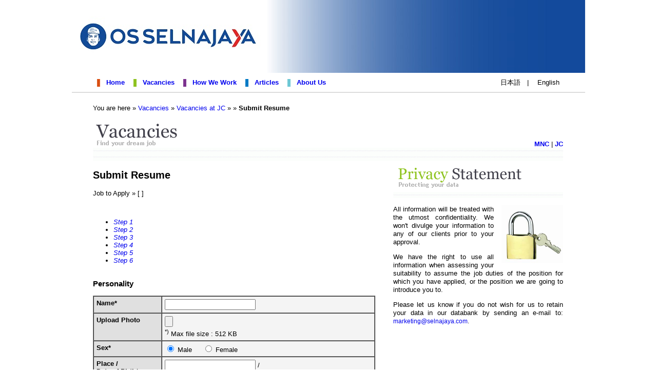

--- FILE ---
content_type: text/html
request_url: http://www.selnajayarecruitment.com/vacancies_contact_jpe.php?vacid=1531
body_size: 12710
content:
<!DOCTYPE html>
<html>
<head>
<meta http-equiv="Content-Type" content="text/html; charset=utf-8">
<meta name="description" content="Indonesia-Japan Recruitment & Translation Services. We are experts in finding the ideal talent for you! インドネシア 就職 / ジャカルタ 就職。１９９６年設立の実績を基に数多くの日系企業をご紹介します。">
<meta name="keywords" content="OS Selnajaya Indonesia, Indonesia Human resources and training, Indonesia HR manager and career search, Indonesia recruitment agencies, job search in Indonesia, Indonesia Recruitment, Indonesia staffing solutions, japan recruitment, translation services, lowongan kerja, pindah kerja, cari kerja, kerja jepang,日本企業で欠員, 幹部レベルの欠員">
<meta http-equiv="Copyright" content="PT. OS Selnajaya Indonesia" />
<meta name="author" content="IT Support, http://www.os-selnajaya.com, it-support@os-selnajaya.com">
<meta name="distribution" content="global" />
<meta name="revisit-after" content="1" />
<meta name="googlebot" content="all" />
<meta name="msnbot" content="all" />
<meta name="Yahoo! Slurp" content="all" />
<meta name="Baidu" content="all" />
<meta name="yandex" content="all" />
<meta name="webcrawlers" content="all" />
<meta name="rating" content="general" />
<meta name="spiders" content="all" />
<meta name="robots" content="all" />

<SCRIPT LANGUAGE="JavaScript" SRC="lib/js/CalendarPopup.js"></SCRIPT>

<!-- This prints out the default stylehseets used by the DIV style calendar.
     Only needed if you are using the DIV style popup -->
<SCRIPT LANGUAGE="JavaScript">document.write(getCalendarStyles());</SCRIPT>

<!-- These styles are here only as an example of how you can over-ride the default
     styles that are included in the script itself. -->

<STYLE>
	.TESTcpYearNavigation,
	.TESTcpMonthNavigation
			{
			background-color:#6677DD;
			text-align:center;
			vertical-align:center;
			text-decoration:none;
			color:#FFFFFF;
			font-weight:bold;
			}
	.TESTcpDayColumnHeader,
	.TESTcpYearNavigation,
	.TESTcpMonthNavigation,
	.TESTcpCurrentMonthDate,
	.TESTcpCurrentMonthDateDisabled,
	.TESTcpOtherMonthDate,
	.TESTcpOtherMonthDateDisabled,
	.TESTcpCurrentDate,
	.TESTcpCurrentDateDisabled,
	.TESTcpTodayText,
	.TESTcpTodayTextDisabled,
	.TESTcpText
			{
			font-family:arial;
			font-size:8pt;
			}
	TD.TESTcpDayColumnHeader
			{
			text-align:right;
			border:solid thin #6677DD;
			border-width:0 0 1 0;
			}
	.TESTcpCurrentMonthDate,
	.TESTcpOtherMonthDate,
	.TESTcpCurrentDate
			{
			text-align:right;
			text-decoration:none;
			}
	.TESTcpCurrentMonthDateDisabled,
	.TESTcpOtherMonthDateDisabled,
	.TESTcpCurrentDateDisabled
			{
			color:#D0D0D0;
			text-align:right;
			text-decoration:line-through;
			}
	.TESTcpCurrentMonthDate
			{
			color:#6677DD;
			font-weight:bold;
			}
	.TESTcpCurrentDate
			{
			color: #FFFFFF;
			font-weight:bold;
			}
	.TESTcpOtherMonthDate
			{
			color:#808080;
			}
	TD.TESTcpCurrentDate
			{
			color:#FFFFFF;
			background-color: #6677DD;
			border-width:1;
			border:solid thin #000000;
			}
	TD.TESTcpCurrentDateDisabled
			{
			border-width:1;
			border:solid thin #FFAAAA;
			}
	TD.TESTcpTodayText,
	TD.TESTcpTodayTextDisabled
			{
			border:solid thin #6677DD;
			border-width:1 0 0 0;
			}
	A.TESTcpTodayText,
	SPAN.TESTcpTodayTextDisabled
			{
			height:20px;
			}
	A.TESTcpTodayText
			{
			color:#6677DD;
			font-weight:bold;
			}
	SPAN.TESTcpTodayTextDisabled
			{
			color:#D0D0D0;
			}
	.TESTcpBorder
			{
			border:solid thin #6677DD;
			}
</STYLE>

<title>Vacancies - Selnajaya Recruitment</title>
<link href="lib/gen.css" rel="stylesheet" type="text/css">
<!-- Loading YUI -->
<link rel="stylesheet" type="text/css" href="http://yui.yahooapis.com/combo?2.7.0/build/fonts/fonts-min.css" />
<link rel="stylesheet" type="text/css" href="http://yui.yahooapis.com/combo?2.7.0/build/tabview/assets/skins/sam/tabview.css" />
<script type="text/javascript" src="http://yui.yahooapis.com/combo?2.7.0/build/yahoo-dom-event/yahoo-dom-event.js"></script>
<script type="text/javascript" src="http://yui.yahooapis.com/combo?2.7.0/build/element/element-min.js"></script>
<script type="text/javascript" src="http://yui.yahooapis.com/combo?2.7.0/build/tabview/tabview-min.js"></script>
<script type="text/javascript" src="http://yui.yahooapis.com/combo?2.7.0/build/animation/animation-min.js"></script>
<style>
#d_scont {
	height:450px;
	overflow:auto;
}
</style>
<!-- End Loading YUI -->
</head>
<body class=" yui-skin-sam">
<meta http-equiv="Content-Type" content="text/html; charset=utf-8">
<script>
    function trackEvent (cat, act, lbl, url=false){
        ga('create', 'UA-109567245-3');
        if(url){
            ga('send', 'event', cat, act, lbl, {
                hitCallback: function() {
                    window.location = url;
                }
            });
        }
        else{
            ga('send', 'event', cat, act, lbl);
        }
        console.log(cat+', '+act+', '+lbl+', '+url);
    }
</script>
<table width="1000" height="152" border="0" align="center" cellpadding="0" cellspacing="0" id="Table_01">
	<tr>
		<td colspan="3" background="img/images/os-selna_0911120947_XX.png" width="849" height="142"></td>		
	</tr>
    <tr><td colspan="5" height="10"></td></tr>
    <tr><td colspan="5">
        <table width="100%" cellpadding="0" cellspacing="0" border="0">
        <tr>
        	<td width="49"></td>
            <td nowrap="nowrap">
                        <img src="img/images/Untitled-1_03.png" width="6" height="15" align="absmiddle" /> <a href="index.php" class="menu_link">&nbsp; Home</a>&emsp;
            <img src="img/images/Untitled-1_05.png" width="6" height="15" align="absmiddle" /> <a href="vacancies.php" class="menu_link">&nbsp; Vacancies</a>&emsp;
            <img src="img/images/Untitled-1_07.png" width="6" height="15" align="absmiddle" /> <a href="how.php" class="menu_link">&nbsp; How We Work</a>&emsp;
            <img src="img/images/Untitled-1_09.png" width="6" height="15" align="absmiddle" /> <a href="articles.php" class="menu_link">&nbsp; Articles</a>&emsp;
            <img src="img/images/Untitled-1_11.png" width="6" height="15" align="absmiddle" /> <a href="about.php" class="menu_link">&nbsp; About Us</a>&emsp;
  </td>
            <td align="right" nowrap="nowrap">
                <a onclick="trackEvent('Language','Change','Japanese','index.php?lang=jp')" style="cursor:pointer">日本語</a>&emsp;|&emsp;
                <a onclick="trackEvent('Language','Change','English','index.php?lang=en')" style="cursor:pointer">English</a></td>
            <td width="50"></td>
        </tr>
        </table>
    </td>
    </tr>    
    <tr><td colspan="5" height="20"><hr color="#DCDCDC" /></td></tr>
    
</table><table width="1000" border="0" cellpadding="0" cellspacing="0" align="center" id="tb_main">
  <tr>
    <td valign="top"><table width="1000" cellpadding="0" cellspacing="0" border="0">
        <tr>
          <td></td>
          <td colspan="3"><p>You are here &raquo; <a href="vacancies.php">Vacancies</a> &raquo; <a href="vacancies_current_jpe.php">Vacancies at JC</a> &raquo;
                            </a> &raquo; <b>Submit Resume</b></p>
            <table width="100%" cellpadding="0" cellspacing="0" border="0">
              <tr>
                <td><img src="img/vacancies.png" alt="Vacancies"></td>
                <td align="right" valign="bottom" nowrap><b><a href="vac_cat.php" title="Multi National Companies Companies">MNC</a></b> | <b><a href="vac_cat_jpe.php" title="Japanese Companies">JC</a></b></td>
              </tr>
              <tr>
                <td background="img/dotline.png" height="26" colspan="2"></td>
              </tr>
            </table></td>
          <td></td>
        </tr>
        <tr>
          <td width="49"></td>
          <td width="550" valign="top"><h2>Submit Resume</h2>
                                    Job to Apply &raquo; [ <b>
                        </b> ] <b>
                        </b>
            <p>&nbsp;</p>
            <form id="f_resume" enctype="multipart/form-data" action="/vacancies_contact_jpe.php" method="post">
              <div id="demo" class="yui-navset">
                <ul class="yui-nav">
                  <li class="selected"><a href="#tab1"><em>Step 1</em></a></li>
                  <li><a href="#tab2"><em>Step 2</em></a></li>
                  <li><a href="#tab3"><em>Step 3</em></a></li>
                  <li><a href="#tab4"><em>Step 4</em></a></li>
                  <li><a href="#tab5"><em>Step 5</em></a></li>
                  <li><a href="#tab6"><em>Step 6</em></a></li>
                </ul>
                <div id="d_scont" class="yui-content">
                  <div id="tab1">
                    <h3>Personality</h3>
                    <table border="1" cellpadding="5" cellspacing="0" width="100%">
                      <tr>
                        <td valign="top" nowrap bgcolor="#E0E0E0"><strong>Name*</strong></td>
                        <td width="90%" valign="top" bgcolor="#F4F4F4"><input name="t_name" type="text" id="t_name" value=""></td>
                      </tr>
                      <tr>
                        <td valign="top" bgcolor="#E0E0E0"><strong>Upload Photo</strong></td>
                        <td valign="top" bgcolor="#F4F4F4"><input type="file" id="f_attach_img" name="f_attach_img">
                <input type="hidden" name="MAX_FILE_SIZE" size="512000"><br>
                <sup>*)</sup> Max file size : 512 KB </td>
                      </tr>
                      <tr>
                        <td valign="top" nowrap bgcolor="#E0E0E0"><strong>Sex*</strong></td>
                        <td valign="top" bgcolor="#F4F4F4"><input name="r_sex" type="radio" id="r_sex" value="1" checked>
                          Male &emsp;
                          <input type="radio" name="r_sex" id="r_sex" value="2">
                          Female </td>
                      </tr>
                      <tr>
                        <td valign="top" nowrap bgcolor="#E0E0E0"><strong>Place /<br>
                          Date of Birth*</strong></td>
                        <td valign="top" bgcolor="#F4F4F4"><input name="t_bp" type="text" id="t_bp" value="">
                          / <br>
                          <input name="t_bd" type="text" id="t_bd" value="" size="3" maxlength="2">
                          /
                          <input name="t_bm" type="text" id="t_bm" value="" size="3" maxlength="2">
                          /
                          <input name="t_by" type="text" id="t_by" value="" size="5" maxlength="4">
                          dd/mm/yyyy</td>
                      </tr>
                      <tr>
                        <td valign="top" nowrap bgcolor="#E0E0E0"><strong>Contact Address*</strong></td>
                        <td valign="top" bgcolor="#F4F4F4"><textarea name="t_address" cols="30" rows="3" id="t_address">                  </textarea></td>
                      </tr>
                      <tr>
                        <td valign="top" nowrap bgcolor="#E0E0E0"><strong>City*</strong></td>
                        <td valign="top" bgcolor="#F4F4F4"><input name="t_city" type="text" id="t_city" value=""></td>
                      </tr>
                      <tr>
                        <td valign="top" nowrap bgcolor="#E0E0E0"><strong>E-Mail*</strong></td>
                        <td valign="top" bgcolor="#F4F4F4"><input name="t_email" type="text" id="t_email" value=""></td>
                      </tr>
                      <tr>
                        <td valign="top" nowrap bgcolor="#E0E0E0"><strong>Telephone (HP)*</strong></td>
                        <td valign="top" bgcolor="#F4F4F4"><input name="t_mphone" type="text" id="t_mphone" value=""></td>
                      </tr>
                      <tr>
                        <td valign="top" nowrap bgcolor="#E0E0E0"><strong>Telephone (Home)*</strong></td>
                        <td valign="top" bgcolor="#F4F4F4"><input name="t_hphone" type="text" id="t_hphone" value=""></td>
                      </tr>
                      <tr>
                        <td valign="top" nowrap bgcolor="#E0E0E0"><strong>Telephone (Office)</strong></td>
                        <td valign="top" bgcolor="#F4F4F4"><input name="t_ophone" type="text" id="t_ophone" value=""></td>
                      </tr>
                      <tr>
                        <td valign="top" nowrap bgcolor="#E0E0E0"><strong>Emergency Contact</strong></td>
                        <td valign="top" bgcolor="#F4F4F4"><b>Name </b><input name="t_ecName" type="text" id="t_ecName" value=""><br><b>Phone </b> <input name="t_ecPhone" type="text" id="t_ecPhone" value=""></td>
                      </tr>
                      <tr>
                        <td valign="top" nowrap bgcolor="#E0E0E0"><strong>Status*</strong></td>
                        <td valign="top" bgcolor="#F4F4F4"><input name="r_status" type="radio" id="r_status" value="1" checked>
                          Married &emsp;
                          <input type="radio" name="r_status" id="r_status" value="2">
                          Single &emsp;
                          <input type="radio" name="r_status" id="r_status" value="3">
                          Widow</td>
                      </tr>
                      <tr>
                        <td valign="top" nowrap bgcolor="#E0E0E0"><strong>Occupation*</strong></td>
                        <td valign="top" bgcolor="#F4F4F4"><input name="t_occupation" type="text" id="t_occupation" value="">
                          (present position)</td>
                      </tr>
                      <tr>
                        <td valign="top" nowrap bgcolor="#E0E0E0"><strong>Job Application*</strong></td>
                        <td valign="top" bgcolor="#F4F4F4"><input name="t_job" type="text" id="t_job" value=""></td>
                      </tr>
                      <tr>
                        <td valign="top" nowrap bgcolor="#E0E0E0"><strong>Identity Number*</strong></td>
                        <td valign="top" bgcolor="#F4F4F4"><input name="t_identity" type="text" id="t_identity" value=""></td>
                      </tr>
                      <tr>
                        <td valign="top" nowrap bgcolor="#E0E0E0"><strong>Driving License*</strong></td>
                        <td valign="top" bgcolor="#F4F4F4">
                        <select name="s_driverlicense[]" size="5" multiple id="s_drivelicense">
						<option    VALUE="None">None</option>
						<option    VALUE="C">C</option>
						<option    VALUE="A">A</option>
						<option    VALUE="B1">B1</option>
						<option    VALUE="B2">B2</option>
                         </select>
                          (<b>Ctrl-click</b> to select multiple)</td>
                      </tr>
                      <tr>
                        <td valign="top" nowrap bgcolor="#E0E0E0"><strong>Own Vehicle*</strong></td>
                        <td valign="top" bgcolor="#F4F4F4">
                        <select name="s_vehicle[]" id="s_vehicle[]" size="3" multiple>
                        <option    VALUE="None">None</option>                       
                       <option    VALUE="Car">Car</option>						
                        <option    VALUE="Motorcycle">Motorcycle</option>                    
                        </select>
                          (<b>Ctrl-click</b> to select multiple)</td>
                      </tr>
                      <tr>
                        <td valign="top" nowrap bgcolor="#E0E0E0"><strong>Nationality*</strong></td>
                        <td valign="top" bgcolor="#F4F4F4"><input name="t_nationality" type="text" id="t_nationality" value=""></td>
                      </tr>
                      <tr>
                        <td valign="top" nowrap bgcolor="#E0E0E0"><strong>Religion*</strong></td>
                        <td valign="top" bgcolor="#F4F4F4"><input name="t_religion" type="text" id="t_religion" value=""></td>
                      </tr>
                      <tr>
                        <td valign="top" nowrap bgcolor="#E0E0E0"><strong>Blood Type*</strong></td>
                        <td valign="top" bgcolor="#F4F4F4">
                        <select size="1" name="s_blood" id="s_blood">
							<option value="">Please select one</option>							
                            <option    VALUE="O" >O</option>                               
							<option    VALUE="A" >A</option>      							
                            <option    VALUE="B" >B</option>              					
                            <option    VALUE="AB" >AB</option> 
                          </select>
                         </td>
                      </tr>
                      <tr>
                        <td valign="top" nowrap bgcolor="#E0E0E0"><strong>Hobby*</strong></td>
                        <td valign="top" bgcolor="#F4F4F4"><textarea name="t_hobby" cols="30" rows="3" id="t_hobby">                  </textarea></td>
                      </tr>
                      <tr>
                        <td valign="top" nowrap bgcolor="#E0E0E0"><strong>Strong Points*</strong></td>
                        <td valign="top" bgcolor="#F4F4F4"><textarea name="t_strongpoints" cols="30" rows="3" id="t_strongpoints">                  </textarea></td>
                      </tr>
                      <tr>
                        <td valign="top" nowrap bgcolor="#E0E0E0"><strong>Weak Points*</strong></td>
                        <td valign="top" bgcolor="#F4F4F4"><textarea name="t_weakpoints" cols="30" rows="3" id="t_weakpoints">                  </textarea></td>
                      </tr>
                      <tr>
                        <td valign="top" nowrap bgcolor="#E0E0E0"><strong>Computer Skills*</strong></td>
                        <td valign="top" bgcolor="#F4F4F4"><textarea name="t_computer" cols="30" rows="3" id="t_computer">                  </textarea></td>
                      </tr>
                      <tr>
                        <td valign="top" nowrap bgcolor="#E0E0E0"><strong>Languages*</strong></td>
                        <td valign="top" bgcolor="#F4F4F4">
                        <INPUT name="c_lang_en" type="checkbox" id="c_lang_en" value="1"  >English<BR>                          
						<INPUT name="c_lang_jp" type="checkbox" id="c_lang_jp" value="1"  >Japanese<BR>
						<INPUT name="c_lang_id" type="checkbox" id="c_lang_id" value="1"  >Indonesian<BR>
                          Others:
                          <INPUT name="t_lang" type="text" class="formfield" id="t_lang" value="" size="30"></td>
                      </tr>
                      <tr>
                        <td valign="top" nowrap bgcolor="#E0E0E0"><strong>Qualification</strong></td>
                        <td valign="top" bgcolor="#F4F4F4">English TOEFL/TOEIC - Score:
                          <INPUT name="t_toefl" type="text" class="formfield" id="t_toefl" value="" size="10" maxlength="20">
                          <BR>
                          Japanese Proficiency Test - Level:
                          <INPUT name="t_jpt" type="text" class="formfield" id="t_jpt" value="" size="10" maxlength="20"></td>
                      </tr>
                    </table>
                    <p>
                      <center>
                        <input type="button" value="Next &gt;&gt;" onClick="javascript:chpg(1);">
                      </center>
                    </p>
                  </div>
                  <div id="tab2">
                    <h3>Education, Seminar and Licenses</h3>
                    <h4>Formal Education (Last Education & High School)</h4>
                    <table border="1" cellpadding="5" cellspacing="0" width="100%">
                      <tr align="center" bgcolor="#E0E0E0">
                        <td><strong>Name of<br>School/Place</strong></td>
                        <td><strong>Major</strong></td>
                        <td><strong>Period<br>
                          (Year)*</strong></td>
                        <td><strong>Degree**</strong></td>
                        <td><strong>Grad<br>uate</strong></td>
                      </tr>
                      <tr>
                        <td align="center" bgcolor="#F4F4F4"><input name="t_schopla1" type="text" id="t_schopla1" value="" size="12"></td>
                        <td align="center" bgcolor="#F4F4F4"><input name="t_major1" type="text" id="t_major1" value="" size="12"></td>
                        <td align="center" bgcolor="#F4F4F4"><input name="t_period1" type="text" id="t_period1" value="" size="10" maxlength="9"></td>
                        <td align="center" bgcolor="#F4F4F4"><input name="t_degree1" type="text" id="t_degree1" value="" size="10" maxlength="9"></td>
                        <td align="center" bgcolor="#F4F4F4"><input type="checkbox" value="1" name="c_grad1"></td>
                      </tr>
                      <tr>
                        <td align="center" bgcolor="#F4F4F4"><input name="t_schopla2" type="text" id="t_schopla2" value="" size="12"></td>
                        <td align="center" bgcolor="#F4F4F4"><input name="t_major2" type="text" id="t_major2" value="" size="12"></td>
                        <td align="center" bgcolor="#F4F4F4"><input name="t_period2" type="text" id="t_period2" value="" size="10" maxlength="9"></td>
                        <td align="center" bgcolor="#F4F4F4"><input name="t_degree2" type="text" id="t_degree2" value="" size="10" maxlength="9"></td>
                        <td align="center" bgcolor="#F4F4F4"><input type="checkbox" value="1" name="c_grad2"></td>
                      </tr>
                      <tr>
                        <td align="center" bgcolor="#F4F4F4"><input name="t_schopla3" type="text" id="t_schopla3" value="" size="12"></td>
                        <td align="center" bgcolor="#F4F4F4"><input name="t_major3" type="text" id="t_major3" value="" size="12"></td>
                        <td align="center" bgcolor="#F4F4F4"><input name="t_period3" type="text" id="t_period3" value="" size="10" maxlength="9"></td>
                        <td align="center" bgcolor="#F4F4F4"><input name="t_degree3" type="text" id="t_degree3" value="" size="10" maxlength="9"></td>
                        <td align="center" bgcolor="#F4F4F4"><input type="checkbox" value="1" name="c_grad3"></td>
                      </tr>
                      <tr>
                        <td align="center" bgcolor="#F4F4F4"><input name="t_schopla4" type="text" id="t_schopla4" value="" size="12"></td>
                        <td align="center" bgcolor="#F4F4F4"><input name="t_major4" type="text" id="t_major4" value="" size="12"></td>
                        <td align="center" bgcolor="#F4F4F4"><input name="t_period4" type="text" id="t_period4" value="" size="10" maxlength="9"></td>
                        <td align="center" bgcolor="#F4F4F4"><input name="t_degree4" type="text" id="t_degree4" value="" size="10" maxlength="9"></td>
                        <td align="center" bgcolor="#F4F4F4"><input type="checkbox" value="1" name="c_grad4"></td>
                      </tr>
                      <tr>
                        <td align="center" bgcolor="#F4F4F4"><input name="t_schopla5" type="text" id="t_schopla5" value="" size="12"></td>
                        <td align="center" bgcolor="#F4F4F4"><input name="t_major5" type="text" id="t_major5" value="" size="12"></td>
                        <td align="center" bgcolor="#F4F4F4"><input name="t_period5" type="text" id="t_period5" value="" size="10" maxlength="9"></td>
                        <td align="center" bgcolor="#F4F4F4"><input name="t_degree5" type="text" id="t_degree5" value="" size="10" maxlength="9"></td>
                        <td align="center" bgcolor="#F4F4F4"><input type="checkbox" value="1" name="c_grad5"></td>
                      </tr>
                    </table>
                    *)199x - 199x<br>
                    **)SMA/U, STM, SMEA, D1, D2, D3, D4, S1, S2, S3, etc
                    <h4>Informal Education</h4>
                    <table border="1" cellpadding="5" cellspacing="0" width="100%">
                      <tr align="center" bgcolor="#E0E0E0">
                        <td><strong>Name of School/Place</strong></td>
                        <td><strong>Major</strong></td>
                        <td><strong>Period<br>
                          (Year)*</strong></td>
                        
                        <td><strong>Graduate</strong></td>
                      </tr>
                      <tr>
                        <td align="center" bgcolor="#F4F4F4"><input name="t_ischopla1" type="text" id="t_ischopla1" value=""></td>
                        <td align="center" bgcolor="#F4F4F4"><input name="t_imajor1" type="text" id="t_imajor1" value="" size="15"></td>
                        <td align="center" bgcolor="#F4F4F4"><input name="t_iperiod1" type="text" id="t_iperiod1" value="" size="10" maxlength="9"></td>
                        <td align="center" bgcolor="#F4F4F4"><input type="checkbox" value="1" name="c_igrad1"></td>
                      </tr>
                      <tr>
                        <td align="center" bgcolor="#F4F4F4"><input name="t_ischopla2" type="text" id="t_ischopla2" value=""></td>
                        <td align="center" bgcolor="#F4F4F4"><input name="t_imajor2" type="text" id="t_imajor2" value="" size="15"></td>
                        <td align="center" bgcolor="#F4F4F4"><input name="t_iperiod2" type="text" id="t_iperiod2" value="" size="10" maxlength="9"></td>
                        <td align="center" bgcolor="#F4F4F4"><input type="checkbox" value="1" name="c_igrad2"></td>
                      </tr>
                      <tr>
                        <td align="center" bgcolor="#F4F4F4"><input name="t_ischopla3" type="text" id="t_ischopla3" value=""></td>
                        <td align="center" bgcolor="#F4F4F4"><input name="t_imajor3" type="text" id="t_imajor3" value="" size="15"></td>
                        <td align="center" bgcolor="#F4F4F4"><input name="t_iperiod3" type="text" id="t_iperiod3" value="" size="10" maxlength="9"></td>
                        <td align="center" bgcolor="#F4F4F4"><input type="checkbox" value="1" name="c_igrad3"></td>
                      </tr>
                      <tr>
                        <td align="center" bgcolor="#F4F4F4"><input name="t_ischopla4" type="text" id="t_ischopla4" value=""></td>
                        <td align="center" bgcolor="#F4F4F4"><input name="t_imajor4" type="text" id="t_imajor4" value="" size="15"></td>
                        <td align="center" bgcolor="#F4F4F4"><input name="t_iperiod4" type="text" id="t_iperiod4" value="" size="10" maxlength="9"></td>
                        <td align="center" bgcolor="#F4F4F4"><input type="checkbox" value="1" name="c_igrad4"></td>
                      </tr>
                      <tr>
                        <td align="center" bgcolor="#F4F4F4"><input name="t_ischopla5" type="text" id="t_ischopla5" value=""></td>
                        <td align="center" bgcolor="#F4F4F4"><input name="t_imajor5" type="text" id="t_imajor5" value="" size="15"></td>
                        <td align="center" bgcolor="#F4F4F4"><input name="t_iperiod5" type="text" id="t_iperiod5" value="" size="10" maxlength="9"></td>
                        <td align="center" bgcolor="#F4F4F4"><input type="checkbox" value="1" name="c_igrad5"></td>
                      </tr>
                    </table>
                    *) 6 Months, 1 Year, etc<br>
                    <h4>Attended Seminar</h4>
                    <table border="1" cellpadding="5" cellspacing="0" width="100%">
                      <tr align="center" bgcolor="#E0E0E0">
                        <td><strong>Name of Seminar</strong></td>
                        <td><strong>Organization/<br>
                          Place</strong></td>
                        <td><strong>Period<br>
                          (Month/Year)*</strong></td>
                        <td><strong>Cert**</strong></td>
                      </tr>
                      <tr>
                        <td align="center" bgcolor="#F4F4F4"><input name="t_seminar1" type="text" id="t_seminar1" value=""></td>
                        <td align="center" bgcolor="#F4F4F4"><input name="t_semplace1" type="text" id="t_semplace1" value="" size="15"></td>
                        <td align="center" bgcolor="#F4F4F4"><input name="t_speriod1" type="text" id="t_speriod1" value="" size="10" maxlength="9"></td>
                        <td align="center" bgcolor="#F4F4F4"><input type="checkbox" name="c_cert1" id="c_cert1" value="1"></td>
                      </tr>
                      <tr>
                        <td align="center" bgcolor="#F4F4F4"><input name="t_seminar2" type="text" id="t_seminar2" value=""></td>
                        <td align="center" bgcolor="#F4F4F4"><input name="t_semplace2" type="text" id="t_semplace2" value="" size="15"></td>
                        <td align="center" bgcolor="#F4F4F4"><input name="t_speriod2" type="text" id="t_speriod2" value="" size="10" maxlength="9"></td>
                        <td align="center" bgcolor="#F4F4F4"><input type="checkbox" name="c_cert2" id="c_cert2" value="1"></td>
                      </tr>
                      <tr>
                        <td align="center" bgcolor="#F4F4F4"><input name="t_seminar3" type="text" id="t_seminar3" value=""></td>
                        <td align="center" bgcolor="#F4F4F4"><input name="t_semplace3" type="text" id="t_semplace3" value="" size="15"></td>
                        <td align="center" bgcolor="#F4F4F4"><input name="t_speriod3" type="text" id="t_speriod3" value="" size="10" maxlength="9"></td>
                        <td align="center" bgcolor="#F4F4F4"><input type="checkbox" name="c_cert3" id="c_cert3" value="1"></td>
                      </tr>
                      <tr>
                        <td align="center" bgcolor="#F4F4F4"><input name="t_seminar4" type="text" id="t_seminar4" value=""></td>
                        <td align="center" bgcolor="#F4F4F4"><input name="t_semplace4" type="text" id="t_semplace4" value="" size="15"></td>
                        <td align="center" bgcolor="#F4F4F4"><input name="t_speriod4" type="text" id="t_speriod4" value="" size="10" maxlength="9"></td>
                        <td align="center" bgcolor="#F4F4F4"><input type="checkbox" name="c_cert4" id="c_cert4" value="1"></td>
                      </tr>
                      <tr>
                        <td align="center" bgcolor="#F4F4F4"><input name="t_seminar5" type="text" id="t_seminar5" value=""></td>
                        <td align="center" bgcolor="#F4F4F4"><input name="t_semplace5" type="text" id="t_semplace5" value="" size="15"></td>
                        <td align="center" bgcolor="#F4F4F4"><input name="t_speriod5" type="text" id="t_speriod5" value="" size="10" maxlength="9"></td>
                        <td align="center" bgcolor="#F4F4F4"><input type="checkbox" name="c_cert5" id="c_cert5" value="1"></td>
                      </tr>
                    </table>
                    *)March 199x - March 199x<br>
                    **)Certificate - Yes/No
                    <h4>Other License/Skill/Certification</h4>
                    <table border="1" cellpadding="5" cellspacing="0" width="100%">
                      <tr align="center" bgcolor="#E0E0E0">
                        <td><strong>Name of License/Skill/Certification</strong></td>
                        <td><strong>Organization/<br>
                          Place/Year</strong></td>
                        <td><strong>Level</strong></td>
                      </tr>
                      <tr>
                        <td align="center" bgcolor="#F4F4F4"><input name="t_otherlisk1" type="text" id="t_otherlisk1" value=""></td>
                        <td align="center" bgcolor="#F4F4F4"><input name="t_othplace1" type="text" id="t_othplace1" value="" size="15"></td>
                        <td align="center" bgcolor="#F4F4F4"><input name="t_level1" type="text" id="t_level1" value="" size="10" maxlength="9"></td>
                      </tr>
                      <tr>
                        <td align="center" bgcolor="#F4F4F4"><input name="t_otherlisk2" type="text" id="t_otherlisk2" value=""></td>
                        <td align="center" bgcolor="#F4F4F4"><input name="t_othplace2" type="text" id="t_othplace2" value="" size="15"></td>
                        <td align="center" bgcolor="#F4F4F4"><input name="t_level2" type="text" id="t_level2" value="" size="10" maxlength="9"></td>
                      </tr>
                      <tr>
                        <td align="center" bgcolor="#F4F4F4"><input name="t_otherlisk3" type="text" id="t_otherlisk3" value=""></td>
                        <td align="center" bgcolor="#F4F4F4"><input name="t_othplace3" type="text" id="t_othplace3" value="" size="15"></td>
                        <td align="center" bgcolor="#F4F4F4"><input name="t_level3" type="text" id="t_level3" value="" size="10" maxlength="9"></td>
                      </tr>
                      <tr>
                        <td align="center" bgcolor="#F4F4F4"><input name="t_otherlisk4" type="text" id="t_otherlisk4" value=""></td>
                        <td align="center" bgcolor="#F4F4F4"><input name="t_othplace4" type="text" id="t_othplace4" value="" size="15"></td>
                        <td align="center" bgcolor="#F4F4F4"><input name="t_level4" type="text" id="t_level4" value="" size="10" maxlength="9"></td>
                      </tr>
                      <tr>
                        <td align="center" bgcolor="#F4F4F4"><input name="t_otherlisk5" type="text" id="t_otherlisk5" value=""></td>
                        <td align="center" bgcolor="#F4F4F4"><input name="t_othplace5" type="text" id="t_othplace5" value="" size="15"></td>
                        <td align="center" bgcolor="#F4F4F4"><input name="t_level5" type="text" id="t_level5" value="" size="10" maxlength="9"></td>
                      </tr>
                    </table>
                    <p>
                      <center>
                        <input type="button" value="&lt;&lt; Back" onClick="javascript:chpg(0);">
                        <input type="button" value="Next &gt;&gt;" onClick="javascript:chpg(2);">
                      </center>
                    </p>
                  </div>
                  <div id="tab3">
                    <h3>List of References</h3>
                    (Your profesional contact references for recommendation)
                    <table border="1" cellpadding="5" cellspacing="0" width="100%">
                      <tr align="center" bgcolor="#E0E0E0">
                        <td><strong>Name</strong></td>
                        <td><strong>Relation</strong></td>
                        <td><strong>Occupation/<br>Location</strong></td>
                        <td><strong>Phone</strong></td>
                      </tr>
                      <tr>
                        <td align="center" bgcolor="#F4F4F4"><input name="t_fname1" type="text" id="t_fname1" value=""></td>
                        <td align="center" bgcolor="#F4F4F4"><input name="t_frel1" type="text" id="t_frel1" value="" size="15"></td>
                        <td align="center" bgcolor="#F4F4F4"><input name="t_foccu1" type="text" id="t_foccu1" value="" size="10"></td>
                        <td align="center" bgcolor="#F4F4F4"><input name="t_fphone1" type="text" id="t_fphone1" value="" size="6"></td>
                      </tr>
                      <tr>
                        <td align="center" bgcolor="#F4F4F4"><input name="t_fname2" type="text" id="t_fname2" value=""></td>
                        <td align="center" bgcolor="#F4F4F4"><input name="t_frel2" type="text" id="t_frel2" value="" size="15"></td>
                        <td align="center" bgcolor="#F4F4F4"><input name="t_foccu2" type="text" id="t_foccu2" value="" size="10"></td>
                        <td align="center" bgcolor="#F4F4F4"><input name="t_fphone2" type="text" id="t_fphone2" value="" size="9"></td>
                      </tr>
                      <tr>
                        <td align="center" bgcolor="#F4F4F4"><input name="t_fname3" type="text" id="t_fname3" value=""></td>
                        <td align="center" bgcolor="#F4F4F4"><input name="t_frel3" type="text" id="t_frel3" value="" size="15"></td>
                        <td align="center" bgcolor="#F4F4F4"><input name="t_foccu3" type="text" id="t_foccu3" value="" size="10"></td>
                        <td align="center" bgcolor="#F4F4F4"><input name="t_fphone3" type="text" id="t_fphone3" value="" size="9"></td>
                      </tr>
                      <tr>
                        <td align="center" bgcolor="#F4F4F4"><input name="t_fname4" type="text" id="t_fname4" value=""></td>
                        <td align="center" bgcolor="#F4F4F4"><input name="t_frel4" type="text" id="t_frel4" value="" size="15"></td>
                        <td align="center" bgcolor="#F4F4F4"><input name="t_foccu4" type="text" id="t_foccu4" value="" size="10"></td>
                        <td align="center" bgcolor="#F4F4F4"><input name="t_fphone4" type="text" id="t_fphone4" value="" size="9"></td>
                      </tr>
                      <tr>
                        <td align="center" bgcolor="#F4F4F4"><input name="t_fname5" type="text" id="t_fname5" value=""></td>
                        <td align="center" bgcolor="#F4F4F4"><input name="t_frel5" type="text" id="t_frel5" value="" size="15"></td>
                        <td align="center" bgcolor="#F4F4F4"><input name="t_foccu5" type="text" id="t_foccu5" value="" size="10"></td>
                        <td align="center" bgcolor="#F4F4F4"><input name="t_fphone5" type="text" id="t_fphone5" value="" size="9"></td>
                      </tr>
                    </table>
                    <p>
                      <center>
                        <input type="button" value="&lt;&lt; Back" onClick="javascript:chpg(1);">
                        <input type="button" value="Next &gt;&gt;" onClick="javascript:chpg(3);">
                      </center>
                    </p>
                  </div>
                  <div id="tab4">
                    <h3>Working Experiences</h3>
                    <h4>1</h4>
                    <table border="1" cellpadding="5" cellspacing="0" width="100%">
                      <tr>
                        <td valign="top" bgcolor="#E0E0E0" nowrap><strong>Company/Place</strong></td>
                        <td valign="top" bgcolor="#F4F4F4"><input name="t_workplace1" type="text" id="t_workplace1" value=""></td>
                      </tr>
                      <tr>
                        <td valign="top" bgcolor="#E0E0E0" nowrap><strong>Line of Business</strong></td>
                        <td valign="top" bgcolor="#F4F4F4"><input name="t_line1" type="text" id="t_line1" value=""></td>
                      </tr>
                      <tr>
                        <td valign="top" bgcolor="#E0E0E0" nowrap><strong>Company Category</strong></td>
                        <td valign="top" bgcolor="#F4F4F4"><input type="radio" name="r_comcat1" value="Local" checked> <b>Local.</b> <br><input type="radio" name="r_comcat1" value="Foreign"> <b>Foreign.</b> Country of Origin : <input name="t_coo1" type="text" value=""></td>
                      </tr>
                      <tr>
                        <td valign="top" bgcolor="#E0E0E0" nowrap><strong>Total Period</strong></td>
                        <td valign="top" bgcolor="#F4F4F4"><input name="t_totalperiod1" type="text" id="t_totalperiod1" value=""></td>
                      </tr>
                      <tr>
                        <td valign="top" bgcolor="#E0E0E0" nowrap><strong>Last Position</strong></td>
                        <td valign="top" bgcolor="#F4F4F4"><input name="t_lastpos1" type="text" id="t_lastpos1" value=""></td>
                      </tr>
                     <tr>

                        <td valign="top" bgcolor="#E0E0E0" nowrap><strong>Employment Status</strong></td>
                        <td valign="top" bgcolor="#F4F4F4"><select name="t_emstat1" id="t_emstat1">

                            <option value="">Please select one</option>
                            <option    VALUE="Permanent" >Permanent</option>                            
							<option    VALUE="Contract" >Contract</option>
                           
                          </select>

                      </tr>
                      <tr>                      
					  <td valign="top" bgcolor="#E0E0E0" nowrap><strong>Status</strong></td>
                      <td valign="top" bgcolor="#F4F4F4"><select name="t_stat1" id="t_stat1">

                            <option value="">Please select one</option>
							
                            <option    VALUE="Current" >Current</option>                            
   
							<option    VALUE="Past" >Past</option>   
                            
                          </select>

                      </tr>
                      <tr>
                        <td valign="top" bgcolor="#E0E0E0" nowrap><strong>Period*</strong></td>
                        <td valign="top" bgcolor="#F4F4F4">
                        <SCRIPT LANGUAGE="JavaScript" ID="js2">
						var cal2 = new CalendarPopup();
						cal2.showYearNavigation();
						</SCRIPT>
                        <SCRIPT LANGUAGE="JavaScript">writeSource("js2");</SCRIPT>
                        <input name="t_perod1_1" type="text" id="t_period1_1" value="" size="9">
                        <A HREF="#" onClick="cal2.select(document.forms[0].t_perod1_1,'anchor2','dd/MM/yy'); return false;" TITLE="cal2.select(document.forms[0].t_perod1_1,'anchor2','dd/MM/yy'); return false;" NAME="anchor2" ID="anchor2"><img src="img/calendar.jpg" width="16" height="15"></A>
						- 
						<input name="t_perod1_2" type="text" id="t_period1_2" value=""	size="9">                        
                        <A HREF="#" onClick="cal2.select(document.forms[0].t_perod1_2,'anchor2','dd/MM/yy'); return false;" TITLE="cal2.select(document.forms[0].t_perod1_2,'anchor2','dd/MM/yy'); return false;" NAME="anchor2" ID="anchor2"><img src="img/calendar.jpg" width="16" height="15"></A>
                        
                        </td>

                      </tr>
                      <tr>
                        <td valign="top" bgcolor="#E0E0E0" nowrap><strong>Main Duties</strong></td>
                        <td valign="top" bgcolor="#F4F4F4"><textarea name="t_mainduty1" cols="30" rows="3"></textarea></td>
                      </tr>
                      <tr>
                        <td valign="top" bgcolor="#E0E0E0" nowrap><strong>Report To</strong></td>
                        <td valign="top" bgcolor="#F4F4F4"><input name="t_reportto1" type="text" id="t_reportto1" value=""></td>
                      </tr>
                      <tr>
                        <td valign="top" bgcolor="#E0E0E0" nowrap><strong>Salary*</strong></td>
                        <td valign="top" bgcolor="#F4F4F4">Basic: Rp
                          <input name="t_salbasic1" type="text" id="t_salbasic1" value="">
                          <input type="radio" name="c_saltype1" value="Gross" checked> <b>Gross</b> <input type="radio" name="c_saltype1" value="Nett"> <b>Nett</b><br>
                          Allowance (Meals &amp; Transportation): Rp
                          <input name="t_salall1" type="text" id="t_salall1" value=""></td>
                      </tr>
                      <tr>
                        <td valign="top" bgcolor="#E0E0E0" nowrap><strong>Benefit</strong></td>
                        <td valign="top" bgcolor="#F4F4F4"><input name="t_benefit1" type="text" id="t_benefit1" value=""></td>
                      </tr>
                      <tr>
                        <td valign="top" bgcolor="#E0E0E0" nowrap><strong>Reason for Leaving</strong></td>
                        <td valign="top" bgcolor="#F4F4F4"><textarea name="t_livingreason1" cols="30" rows="3" id="t_livingreason1">              </textarea></td>
                      </tr>
                    </table>
                    <h4>2</h4>
                    <table border="1" cellpadding="5" cellspacing="0" width="100%">
                      <tr>
                        <td valign="top" bgcolor="#E0E0E0" nowrap><strong>Company/Place</strong></td>
                        <td valign="top" bgcolor="#F4F4F4"><input name="t_workplace2" type="text" id="t_workplace2" value=""></td>
                      </tr>
                      <tr>
                        <td valign="top" bgcolor="#E0E0E0" nowrap><strong>Line of Business</strong></td>
                        <td valign="top" bgcolor="#F4F4F4"><input name="t_line2" type="text" id="t_line2" value=""></td>
                      </tr>
                      <tr>
                        <td valign="top" bgcolor="#E0E0E0" nowrap><strong>Company Category</strong></td>
                        <td valign="top" bgcolor="#F4F4F4"><input type="radio" name="r_comcat2" value="Local" checked> <b>Local.</b> <br><input type="radio" name="r_comcat2" value="Foreign"> <b>Foreign.</b> Country of Origin : <input name="t_coo2" type="text" value=""></td>
                      </tr>
                      <tr>
                        <td valign="top" bgcolor="#E0E0E0" nowrap><strong>Total Period</strong></td>
                        <td valign="top" bgcolor="#F4F4F4"><input name="t_totalperiod2" type="text" id="t_totalperiod2" value=""></td>
                      </tr>
                      <tr>
                        <td valign="top" bgcolor="#E0E0E0" nowrap><strong>Last Position</strong></td>
                        <td valign="top" bgcolor="#F4F4F4"><input name="t_lastpos2" type="text" id="t_lastpos2" value=""></td>
                      </tr>
                      <tr>
                        <td valign="top" bgcolor="#E0E0E0" nowrap><strong>Employment Status</strong></td>
                        <td valign="top" bgcolor="#F4F4F4"><select name="t_emstat2" id="t_emstat2">

                            <option value="">Please select one</option>
                            <option    VALUE="Permanent" >Permanent</option>                            
							<option    VALUE="Contract" >Contract</option>
                           
                          </select>

                      </tr>
                      <tr>                      
					  <td valign="top" bgcolor="#E0E0E0" nowrap><strong>Status</strong></td>
                      <td valign="top" bgcolor="#F4F4F4"><select name="t_stat2" id="t_stat2">

                            <option value="">Please select one</option>
							
                            <option    VALUE="Current" >Current</option>                            
   
							<option    VALUE="Past" >Past</option>   
                            
                          </select>

                      </tr>
                      <tr>
                        <td valign="top" bgcolor="#E0E0E0" nowrap><strong>Period*</strong></td>
                        <td valign="top" bgcolor="#F4F4F4">                        
                        <SCRIPT LANGUAGE="JavaScript" ID="js2">
						var cal2 = new CalendarPopup();
						cal2.showYearNavigation();
						</SCRIPT>
                        <SCRIPT LANGUAGE="JavaScript">writeSource("js2");</SCRIPT>
                        <input name="t_perod2_1" type="text" id="t_period2_1" value="" size="9">
                        <A HREF="#" onClick="cal2.select(document.forms[0].t_perod2_1,'anchor2','dd/MM/yy'); return false;" TITLE="cal2.select(document.forms[0].t_perod2_1,'anchor2','dd/MM/yy'); return false;" NAME="anchor2" ID="anchor2"><img src="img/calendar.jpg" width="16" height="15"></A>
						- 
						<input name="t_perod2_2" type="text" id="t_period2_2" value=""	size="9">                        
                        <A HREF="#" onClick="cal2.select(document.forms[0].t_perod2_2,'anchor2','dd/MM/yy'); return false;" TITLE="cal2.select(document.forms[0].t_perod2_2,'anchor2','dd/MM/yy'); return false;" NAME="anchor2" ID="anchor2"><img src="img/calendar.jpg" width="16" height="15"></A>
                    
                        </td>
                      </tr>
                      <tr>
                        <td valign="top" bgcolor="#E0E0E0" nowrap><strong>Main Duties</strong></td>
                        <td valign="top" bgcolor="#F4F4F4"><textarea name="t_mainduty2" cols="30" rows="3"></textarea>
                          <br></td>
                      </tr>
                      <tr>
                        <td valign="top" bgcolor="#E0E0E0" nowrap><strong>Report To</strong></td>
                        <td valign="top" bgcolor="#F4F4F4"><input name="t_reportto2" type="text" id="t_reportto2" value=""></td>
                      </tr>
                      <tr>
                        <td valign="top" bgcolor="#E0E0E0" nowrap><strong>Salary*</strong></td>
                        <td valign="top" bgcolor="#F4F4F4">Basic: Rp
                          <input name="t_salbasic2" type="text" id="t_salbasic2" value="">
                          <input type="radio" name="c_saltype2" value="Gross" checked> <b>Gross</b> <input type="radio" name="c_saltype2" value="Nett"> <b>Nett</b><br>
                          Allowance (Meals &amp; Transportation): Rp
                          <input name="t_salall2" type="text" id="t_salall2" value=""></td>
                      </tr>
                      <tr>
                        <td valign="top" bgcolor="#E0E0E0" nowrap><strong>Benefit</strong></td>
                        <td valign="top" bgcolor="#F4F4F4"><input name="t_benefit2" type="text" id="t_benefit2" value=""></td>
                      </tr>
                      <tr>
                        <td valign="top" bgcolor="#E0E0E0" nowrap><strong>Reason for Leaving</strong></td>
                        <td valign="top" bgcolor="#F4F4F4"><textarea name="t_livingreason2" cols="30" rows="3" id="t_livingreason2">              </textarea></td>
                      </tr>
                    </table>
                    <h4>3</h4>
                    <table border="1" cellpadding="5" cellspacing="0" width="100%">
                      <tr>
                        <td valign="top" bgcolor="#E0E0E0" nowrap><strong>Company/Place</strong></td>
                        <td valign="top" bgcolor="#F4F4F4"><input name="t_workplace3" type="text" id="t_workplace3" value=""></td>
                      </tr>
                      <tr>
                        <td valign="top" bgcolor="#E0E0E0" nowrap><strong>Line of Business</strong></td>
                        <td valign="top" bgcolor="#F4F4F4"><input name="t_line3" type="text" id="t_line3" value=""></td>
                      </tr>
                      <tr>
                        <td valign="top" bgcolor="#E0E0E0" nowrap><strong>Total Period</strong></td>
                        <td valign="top" bgcolor="#F4F4F4"><input name="t_totalperiod3" type="text" id="t_totalperiod3" value=""></td>
                      </tr>
                      <tr>
                        <td valign="top" bgcolor="#E0E0E0" nowrap><strong>Company Category</strong></td>
                        <td valign="top" bgcolor="#F4F4F4"><input type="radio" name="r_comcat3" value="Local" checked> <b>Local.</b> <br><input type="radio" name="r_comcat3" value="Foreign"> <b>Foreign.</b> Country of Origin : <input name="t_coo3" type="text" value=""></td>
                      </tr>
                      <tr>
                        <td valign="top" bgcolor="#E0E0E0" nowrap><strong>Last Position</strong></td>
                        <td valign="top" bgcolor="#F4F4F4"><input name="t_lastpos3" type="text" id="t_lastpos3" value=""></td>
                      </tr>
                      <tr>

                        <td valign="top" bgcolor="#E0E0E0" nowrap><strong>Employment Status</strong></td>
                        <td valign="top" bgcolor="#F4F4F4">
                        <select name="t_emstat3" id="t_emstat3">
                            <option value="">Please select one</option>
                            <option    VALUE="Permanent" >Permanent</option>                            
							<option    VALUE="Contract" >Contract</option>                           
                          </select>

                      </tr>
                      <tr>                      
					  <td valign="top" bgcolor="#E0E0E0" nowrap><strong>Status</strong></td>
                      <td valign="top" bgcolor="#F4F4F4">
                      <select name="t_stat3" id="t_stat3">
                            <option value="">Please select one</option>							
                            <option    VALUE="Current" >Current</option>   
							<option    VALUE="Past" >Past</option>                               
                          </select>
                      </tr>
                      <tr>
                        <td valign="top" bgcolor="#E0E0E0" nowrap><strong>Period*</strong></td>
                        <td valign="top" bgcolor="#F4F4F4">                        
                        <SCRIPT LANGUAGE="JavaScript" ID="js2">
						var cal2 = new CalendarPopup();
						cal2.showYearNavigation();
						</SCRIPT>
                        <SCRIPT LANGUAGE="JavaScript">writeSource("js2");</SCRIPT>
                        <input name="t_perod3_1" type="text" id="t_period3_1" value="" size="9">
                        <A HREF="#" onClick="cal2.select(document.forms[0].t_perod3_1,'anchor2','dd/MM/yy'); return false;" TITLE="cal2.select(document.forms[0].t_perod3_1,'anchor2','dd/MM/yy'); return false;" NAME="anchor2" ID="anchor2"><img src="img/calendar.jpg" width="16" height="15"></A>
						- 
						<input name="t_perod3_2" type="text" id="t_period3_2" value=""	size="9">                        
                        <A HREF="#" onClick="cal2.select(document.forms[0].t_perod3_2,'anchor2','dd/MM/yy'); return false;" TITLE="cal2.select(document.forms[0].t_perod3_2,'anchor2','dd/MM/yy'); return false;" NAME="anchor2" ID="anchor2"><img src="img/calendar.jpg" width="16" height="15"></A>
                    
                        </td>
                      </tr>
                      <tr>
                        <td valign="top" bgcolor="#E0E0E0" nowrap><strong>Main Duties</strong></td>
                        <td valign="top" bgcolor="#F4F4F4"><textarea name="t_mainduty3" cols="30" rows="3"></textarea></td>
                      </tr>
                      <tr>
                        <td valign="top" bgcolor="#E0E0E0" nowrap><strong>Report To</strong></td>
                        <td valign="top" bgcolor="#F4F4F4"><input name="t_reportto3" type="text" id="t_reportto3" value=""></td>
                      </tr>
                      <tr>
                        <td valign="top" bgcolor="#E0E0E0" nowrap><strong>Salary*</strong></td>
                        <td valign="top" bgcolor="#F4F4F4">Basic: Rp
                          <input name="t_salbasic3" type="text" id="t_salbasic3" value="">
                          <input type="radio" name="c_saltype3" value="Gross" checked> <b>Gross</b> <input type="radio" name="c_saltype3" value="Nett"> <b>Nett</b><br>
                          Allowance (Meals &amp; Transportation): Rp
                          <input name="t_salall3" type="text" id="t_salall3" value=""></td>
                      </tr>
                      <tr>
                        <td valign="top" bgcolor="#E0E0E0" nowrap><strong>Benefit</strong></td>
                        <td valign="top" bgcolor="#F4F4F4"><input name="t_benefit3" type="text" id="t_benefit3" value=""></td>
                      </tr>
                      <tr>
                        <td valign="top" bgcolor="#E0E0E0" nowrap><strong>Reason for Leaving</strong></td>
                        <td valign="top" bgcolor="#F4F4F4"><textarea name="t_livingreason3" cols="30" rows="3" id="t_livingreason3">              </textarea></td>
                      </tr>
                    </table>
                    <h4>4</h4>
                    <table border="1" cellpadding="5" cellspacing="0" width="100%">
                      <tr>
                        <td valign="top" bgcolor="#E0E0E0" nowrap><strong>Company/Place</strong></td>
                        <td valign="top" bgcolor="#F4F4F4"><input name="t_workplace4" type="text" id="t_workplace4" value=""></td>
                      </tr>
                      <tr>
                        <td valign="top" bgcolor="#E0E0E0" nowrap><strong>Line of Business</strong></td>
                        <td valign="top" bgcolor="#F4F4F4"><input name="t_line4" type="text" id="t_line4" value=""></td>
                      </tr>
                      <tr>
                        <td valign="top" bgcolor="#E0E0E0" nowrap><strong>Total Period</strong></td>
                        <td valign="top" bgcolor="#F4F4F4"><input name="t_totalperiod4" type="text" id="t_totalperiod4" value=""></td>
                      </tr>
                      <tr>
                        <td valign="top" bgcolor="#E0E0E0" nowrap><strong>Company Category</strong></td>
                        <td valign="top" bgcolor="#F4F4F4"><input type="radio" name="r_comcat4" value="Local" checked> <b>Local.</b> <br><input type="radio" name="r_comcat4" value="Foreign"> <b>Foreign.</b> Country of Origin : <input name="t_coo4" type="text" value=""></td>
                      </tr>
                      <tr>
                        <td valign="top" bgcolor="#E0E0E0" nowrap><strong>Last Position</strong></td>
                        <td valign="top" bgcolor="#F4F4F4"><input name="t_lastpos4" type="text" id="t_lastpos4" value=""></td>
                      </tr>
                      <tr>

                        <td valign="top" bgcolor="#E0E0E0" nowrap><strong>Employment Status</strong></td>
                        <td valign="top" bgcolor="#F4F4F4">
                        <select name="t_emstat4" id="t_emstat4">
                            <option value="">Please select one</option>
                            <option    VALUE="Permanent" >Permanent</option>                            
							<option    VALUE="Contract" >Contract</option>                           
                          </select>
                      </tr>
                      <tr>                      
					  <td valign="top" bgcolor="#E0E0E0" nowrap><strong>Status</strong></td>
                      <td valign="top" bgcolor="#F4F4F4">
                      <select name="t_stat4" id="t_stat4">
                            <option value="">Please select one</option>							
                            <option    VALUE="Current" >Current</option>   
							<option    VALUE="Past" >Past</option>                               
                          </select>
                      </tr>
                      </tr>
                      <tr>
                        <td valign="top" bgcolor="#E0E0E0" nowrap><strong>Period*</strong></td>
                        <td valign="top" bgcolor="#F4F4F4">                        
                        <SCRIPT LANGUAGE="JavaScript" ID="js2">
						var cal2 = new CalendarPopup();
						cal2.showYearNavigation();
						</SCRIPT>
                        <SCRIPT LANGUAGE="JavaScript">writeSource("js2");</SCRIPT>
                        <input name="t_perod4_1" type="text" id="t_period4_1" value="" size="9">
                        <A HREF="#" onClick="cal2.select(document.forms[0].t_perod4_1,'anchor2','dd/MM/yy'); return false;" TITLE="cal2.select(document.forms[0].t_perod4_1,'anchor2','dd/MM/yy'); return false;" NAME="anchor2" ID="anchor2"><img src="img/calendar.jpg" width="16" height="15"></A>
						- 
						<input name="t_perod4_2" type="text" id="t_period4_2" value=""	size="9">                        
                        <A HREF="#" onClick="cal2.select(document.forms[0].t_perod4_2,'anchor2','dd/MM/yy'); return false;" TITLE="cal2.select(document.forms[0].t_perod4_2,'anchor2','dd/MM/yy'); return false;" NAME="anchor2" ID="anchor2"><img src="img/calendar.jpg" width="16" height="15"></A>
                   
                        </td>
                      </tr>
                      <tr>
                        <td valign="top" bgcolor="#E0E0E0" nowrap><strong>Main Duties</strong></td>
                        <td valign="top" bgcolor="#F4F4F4"><textarea name="t_mainduty4" cols="30" rows="3"></textarea></td>
                      </tr>
                      <tr>
                        <td valign="top" bgcolor="#E0E0E0" nowrap><strong>Report To</strong></td>
                        <td valign="top" bgcolor="#F4F4F4"><input name="t_reportto4" type="text" id="t_reportto4" value=""></td>
                      </tr>
                      <tr>
                        <td valign="top" bgcolor="#E0E0E0" nowrap><strong>Salary*</strong></td>
                        <td valign="top" bgcolor="#F4F4F4">Basic: Rp
                          <input name="t_salbasic4" type="text" id="t_salbasic4" value="">
                          <input type="radio" name="c_saltype4" value="Gross" checked> <b>Gross</b> <input type="radio" name="c_saltype4" value="Nett"> <b>Nett</b><br>
                          Allowance (Meals &amp; Transportation): Rp
                          <input name="t_salall4" type="text" id="t_salall4" value=""></td>
                      </tr>
                      <tr>
                        <td valign="top" bgcolor="#E0E0E0" nowrap><strong>Benefit</strong></td>
                        <td valign="top" bgcolor="#F4F4F4"><input name="t_benefit4" type="text" id="t_benefit4" value=""></td>
                      </tr>
                      <tr>
                        <td valign="top" bgcolor="#E0E0E0" nowrap><strong>Reason for Leaving</strong></td>
                        <td valign="top" bgcolor="#F4F4F4"><textarea name="t_livingreason4" cols="30" rows="3" id="t_livingreason4">              </textarea></td>
                      </tr>
                    </table>
                    <h4>5</h4>
                    <table border="1" cellpadding="5" cellspacing="0" width="100%">
                      <tr>
                        <td valign="top" bgcolor="#E0E0E0" nowrap><strong>Company/Place</strong></td>
                        <td valign="top" bgcolor="#F4F4F4"><input name="t_workplace5" type="text" id="t_workplace5" value=""></td>
                      </tr>
                      <tr>
                        <td valign="top" bgcolor="#E0E0E0" nowrap><strong>Line of Business</strong></td>
                        <td valign="top" bgcolor="#F4F4F4"><input name="t_line5" type="text" id="t_line5" value=""></td>
                      </tr>
                      <tr>
                        <td valign="top" bgcolor="#E0E0E0" nowrap><strong>Total Period</strong></td>
                        <td valign="top" bgcolor="#F4F4F4"><input name="t_totalperiod5" type="text" id="t_totalperiod5" value=""></td>
                      </tr>
                      <tr>
                        <td valign="top" bgcolor="#E0E0E0" nowrap><strong>Company Category</strong></td>
                        <td valign="top" bgcolor="#F4F4F4"><input type="radio" name="r_comcat5" value="Local" checked> <b>Local.</b> <br><input type="radio" name="r_comcat5" value="Foreign"> <b>Foreign.</b> Country of Origin : <input name="t_coo5" type="text" value=""></td>
                      </tr>
                      <tr>
                        <td valign="top" bgcolor="#E0E0E0" nowrap><strong>Last Position</strong></td>
                        <td valign="top" bgcolor="#F4F4F4"><input name="t_lastpos5" type="text" id="t_lastpos5" value=""></td>
                      </tr>
                      <tr>

                        <td valign="top" bgcolor="#E0E0E0" nowrap><strong>Employment Status</strong></td>
                        <td valign="top" bgcolor="#F4F4F4">
                        <select name="t_emstat5" id="t_emstat5">
                            <option value="">Please select one</option>
                            <option    VALUE="Permanent" >Permanent</option>                            
							<option    VALUE="Contract" >Contract</option>                           
                          </select>
                      </tr>
                      <tr>                      
					  <td valign="top" bgcolor="#E0E0E0" nowrap><strong>Status</strong></td>
                      <td valign="top" bgcolor="#F4F4F4">
                      <select name="t_stat5" id="t_stat5">
                            <option value="">Please select one</option>							
                            <option    VALUE="Current" >Current</option>    
							<option    VALUE="Past" >Past</option>                               
                          </select>

                      </tr>
                      <tr>
                        <td valign="top" bgcolor="#E0E0E0" nowrap><strong>Period*</strong></td>
                        <td valign="top" bgcolor="#F4F4F4">                        
                        <SCRIPT LANGUAGE="JavaScript" ID="js2">
						var cal2 = new CalendarPopup();
						cal2.showYearNavigation();
						</SCRIPT>
                        <SCRIPT LANGUAGE="JavaScript">writeSource("js2");</SCRIPT>
                        <input name="t_perod5_1" type="text" id="t_period5_1" value="" size="9">
                        <A HREF="#" onClick="cal2.select(document.forms[0].t_perod5_1,'anchor2','dd/MM/yy'); return false;" TITLE="cal2.select(document.forms[0].t_perod5_1,'anchor2','dd/MM/yy'); return false;" NAME="anchor2" ID="anchor2"><img src="img/calendar.jpg" width="16" height="15"></A>
						- 
						<input name="t_perod5_2" type="text" id="t_period4_2" value=""	size="9">                        
                        <A HREF="#" onClick="cal2.select(document.forms[0].t_perod5_2,'anchor2','dd/MM/yy'); return false;" TITLE="cal2.select(document.forms[0].t_perod5_2,'anchor2','dd/MM/yy'); return false;" NAME="anchor2" ID="anchor2"><img src="img/calendar.jpg" width="16" height="15"></A>
                    
                        </td>
                      </tr>
                      <tr>
                        <td valign="top" bgcolor="#E0E0E0" nowrap><strong>Main Duties</strong></td>
                        <td valign="top" bgcolor="#F4F4F4"><textarea name="t_mainduty5" cols="30" rows="3"></textarea></td>
                      </tr>
                      <tr>
                        <td valign="top" bgcolor="#E0E0E0" nowrap><strong>Report To</strong></td>
                        <td valign="top" bgcolor="#F4F4F4"><input name="t_reportto5" type="text" id="t_reportto5" value=""></td>
                      </tr>
                      <tr>
                        <td valign="top" bgcolor="#E0E0E0" nowrap><strong>Salary*</strong></td>
                        <td valign="top" bgcolor="#F4F4F4">Basic: Rp
                          <input name="t_salbasic5" type="text" id="t_salbasic5" value="">
                          <input type="radio" name="c_saltype5" value="Gross" checked> <b>Gross</b> <input type="radio" name="c_saltype5" value="Nett"> <b>Nett</b><br>
                          Allowance (Meals &amp; Transportation): Rp
                          <input name="t_salall5" type="text" id="t_salall5" value=""></td>
                      </tr>
                      <tr>
                        <td valign="top" bgcolor="#E0E0E0" nowrap><strong>Benefit</strong></td>
                        <td valign="top" bgcolor="#F4F4F4"><input name="t_benefit5" type="text" id="t_benefit5" value=""></td>
                      </tr>
                      <tr>
                        <td valign="top" bgcolor="#E0E0E0" nowrap><strong>Reason for Leaving</strong></td>
                        <td valign="top" bgcolor="#F4F4F4"><textarea name="t_livingreason5" cols="30" rows="3" id="t_livingreason5">              </textarea></td>
                      </tr>
                    </table>
                    <p>
                      <center>
                        <input type="button" value="&lt;&lt; Back" onClick="javascript:chpg(2);">
                        <input type="button" value="Next &gt;&gt;" onClick="javascript:chpg(4);">
                      </center>
                    </p>
                  </div>
                  <div id="tab5">
                    <h3>Others</h3>
                    <table border="1" cellpadding="5" cellspacing="0" width="100%">
                      <tr>
                        <td valign="top" bgcolor="#E0E0E0"><strong>Expecting Salary (THP)</strong></td>
                        <td valign="top" bgcolor="#F4F4F4">Rp
                        <input name="t_expsal" type="text" id="t_expsal" value=""> <input type="radio" name="c_othsaltype" value="Gross" checked> <b>Gross</b> <input type="radio" name="c_othsaltype" value="Nett"> <b>Nett</b>                  
                        </td>
                      </tr>
                      <tr>
                        <td valign="top" bgcolor="#E0E0E0"><strong>Others</strong></td>
                        <td valign="top" bgcolor="#F4F4F4"><input name="t_expoth" type="text" id="t_expoth" value=""></td>
                      </tr>
                      <tr>
                        <td valign="top" bgcolor="#E0E0E0"><strong>Your wishes/expectations/notes
                          towards your new job</strong></td>
                        <td valign="top" bgcolor="#F4F4F4"><textarea name="t_wish" cols="40" rows="4" id="t_wish">              </textarea></td>
                      </tr>
                      <tr>
                        <td valign="top" bgcolor="#E0E0E0"><strong>Which Agency have You registered ?</strong></td>
                        <td valign="top" bgcolor="#F4F4F4"><input name="t_agency" type="text" id="t_agency" value=""></td>
                      </tr>
                      <tr>
                        <td valign="top" bgcolor="#E0E0E0"><strong>How did you know about Selnajaya</strong></td>
                        <td valign="top" bgcolor="#F4F4F4">
                        <select name="s_howdid" id="s_howdid">
                            <option value="">Please select one</option>                            <option    VALUE="Brochures/Flyers">Brochures/Flyers</option>
							<option    VALUE="Newspaper Advertisements">Newspaper Advertisements</option>   
                          	<option    VALUE="Business Directories">Business Directories</option>                            
							<option    VALUE="Word-of-mouth">Word-of-mouth (friends, family, etc)</option>   
   							<option    VALUE="Browsing/Internet">Browsing/Internet</option>
							<option    VALUE="Other Websites">Other Websites (please specify below)</option>							
                            <option    VALUE="Other Websites">Others (please specify below)</option>   
                          </select>
                          <input name="t_howother" type="text" id="t_howother" value=""></td>
                      </tr>
                      <tr>
                        <td valign="top" bgcolor="#E0E0E0"><strong>Upload Resume</strong></td>
                        <td valign="top" bgcolor="#F4F4F4"><input type="file" id="f_attach" name="f_attach">
                <input type="hidden" name="MAX_FILE_SIZE" size="1024000"><br>
                <sup>*)</sup> Max file size : 1024 KB </td>
                      </tr>
                      <tr>
                        <td valign="top" bgcolor="#E0E0E0"><strong>Image Verification*</strong><br>
<sup>*)</sup><br>
/*
- Not case-sensitive. You can use upper or lower case.<br>
- Space between two words is optional.<br></td>
                        <td valign="top" bgcolor="#F4F4F4"><script type="text/javascript" src="https://www.google.com/recaptcha/api.js/challenge?k=6Lc3DggAAAAAAMxMH9hryZy_s1u3ItwuSS-PPGAQ"></script>

	<noscript>
  		<iframe src="https://www.google.com/recaptcha/api.js/noscript?k=6Lc3DggAAAAAAMxMH9hryZy_s1u3ItwuSS-PPGAQ" height="300" width="500" frameborder="0"></iframe><br/>
  		<textarea name="recaptcha_challenge_field" rows="3" cols="40"></textarea>
  		<input type="hidden" name="recaptcha_response_field" value="manual_challenge"/>
	</noscript></td>
*/
                      </tr>
                    </table>
                    <p>
                      <center>
                        <input type="button" value="&lt;&lt; Back" onClick="javascript:chpg(3);">
                        <input type="button" value="Next &gt;&gt;" onClick="javascript:chpg(5);">
                      </center>
                    </p>
                  </div>
                  <div id="tab6" style="padding:5% 5% 5% 5%"> Herewith I certify that the information given above is true to the best of my knowledge. I undertake to furnish any other information or documents requires by the company in the processing of the application. Moreover, I do agree to follow all the conditions below:
                    <ol>
                      <li type="a">I have never been convicted of any criminal charge</li>
                      <li type="a">I have never been taken and am presently not taking drugs</li>
                      <li type="a">I shall not conduct any direct transaction with the client introduced by PT Selnajaya Prima except pointed.</li>
                      <li type="a">I shall not provide any personal contact number to the client.</li>
                      <li type="a">I shall be punctual and not be late or absent for the entire interview/test appointments (except prior notice with acceptable reason).</li>
                      <li type="a">I shall be neat and wear formal dress during the interview and working days.</li>
                      <li type="a">I shall not forget to contact PT Selnajaya Prima after interviewed.</li>
                    </ol>
                    <p>
                      <center>
                        <input type="hidden" name="vacid" value="1531">
                        <input type="button" value="&lt;&lt; Back" onClick="javascript:chpg(4);">
                        <input type="submit" name="b_subm" id="b_subm" value="I Agree To The Above Terms. Submit My Resume.">
                      </center>
                    </p>
                  </div>
                </div>
              </div>
            </form>
            <p>&nbsp;</p></td>
          <td width="40"></td>
          <td width="308" valign="top"><table width="100%" cellpadding="0" cellspacing="0" border="0">
              <tr>
                <td><img src="img/images/selna_25october2009_1107_2_16.png" alt="Privacy Statement"></td>
              </tr>
              <tr>
                <td background="img/dotline.png" height="12"></td>
              </tr>
            </table>
            <p style="text-align: justify;"><img  style="padding: 0px 0px 5px 15px;" alt="Padlock" src="img/gembok.jpg" align="right" width="120"></p>
<p style="text-align: justify;"><span style="font-size: 11pt; font-family: 'Arial','sans-serif';"><font style="font-size: 12px; font-family: 'Arial','sans-serif';"><font style="font-size: 13px; font-family: 'Arial','sans-serif';">All information will be treated with the utmost confidentiality. We won't divulge your information to any of our clients prior to your approval.<o:p></o:p></font></font></span></p><div style="text-align: justify;">
</div><p style="text-align: justify;"><span style="font-size: 11pt; font-family: 'Arial','sans-serif';"><font style="font-size: 12px; font-family: 'Arial','sans-serif';"><font style="font-size: 13px; font-family: 'Arial','sans-serif';">We have the right to use all information when assessing your suitability to assume the job duties of the position for which you have applied, or the position we are going to introduce you to.<o:p></o:p></font></font></span></p><div style="text-align: justify;">
</div><div style="text-align: justify;"><span style="font-size: 11pt; font-family: 'Arial','sans-serif';"><font style="font-size: 13px; font-family: 'Arial','sans-serif';">Please let us know if you do not wish for us to retain your data in our databank by sending an e-mail to: </font><a href="mailto:marketing@selnajaya.com"><font style="font-size: 12px; font-family: 'Arial','sans-serif';">marketing@selnajaya.com</font></a><font style="font-size: 12px; font-family: 'Arial','sans-serif';">.</font></span><br><span style="font-size: 11pt; font-family: 'Arial','sans-serif';"></span></div><p><span style="font-size: 11pt; font-family: 'Arial','sans-serif';"><br></span></p>            <p>&nbsp;</p></td>
          <td width="50"></td>
        </tr>
      </table></td>
  </tr>
  <tr><td width="1000" height="48" background="img/images/os-selna_0911120947_12_new.png" align="center" valign="middle"><span class="white_font">&copy; 2010 - 2026 OS-Selnajaya. All Rights Reserved</span></td></tr>
<!-- Histats.com  START (hidden counter)-->
<script type="text/javascript">document.write(unescape("%3Cscript src=%27http://s10.histats.com/js15.js%27 type=%27text/javascript%27%3E%3C/script%3E"));</script>
<a href="http://www.histats.com" target="_blank" title="web stats" ><script  type="text/javascript" >
try {Histats.start(1,1541124,4,0,0,0,"");
Histats.track_hits();} catch(err){};
</script></a>
<noscript><a href="http://www.histats.com" target="_blank"><img  src="http://sstatic1.histats.com/0.gif?1541124&101" alt="web stats" border="0"></a></noscript>
<!-- Histats.com  END  -->

<script type="text/javascript">

  var _gaq = _gaq || [];
  _gaq.push(['_setAccount', 'UA-37763749-1']);
  _gaq.push(['_setDomainName', 'selnajayarecruitment.com']);
  _gaq.push(['_trackPageview']);

  (function() {
    var ga = document.createElement('script'); ga.type = 'text/javascript'; ga.async = true;
    ga.src = ('https:' == document.location.protocol ? 'https://ssl' : 'http://www') + '.google-analytics.com/ga.js';
    var s = document.getElementsByTagName('script')[0]; s.parentNode.insertBefore(ga, s);
  })();

</script>
</script>
<!-- Global site tag (gtag.js) - Google Analytics -->
<script async src="https://www.googletagmanager.com/gtag/js?id=UA-109567245-3"></script>
<script>
  window.dataLayer = window.dataLayer || [];
  function gtag(){dataLayer.push(arguments);}
  gtag('js', new Date());

  gtag('config', 'UA-109567245-3');
  
  
    /*function trackEvent (name, cat, act, lbl, url=false){
        ga('create', 'UA-109567245-2');
        if(url){
            gtag('event', name, {
              'event_category': cat,
              'event_action': act,
              'event_label': lbl,
              'hitCallback': function() {
                window.location = url;
              }
            });
        }
        else{
            gtag('event', name, {
              'event_category': cat,
              'event_action': act,
              'event_label': lbl
            });

        }
        console.log(cat+', '+act+', '+lbl+', '+url);
    }*/
    
    // Track Page Loading Time
    window.onload = function (){
        console.log('Page Loaded');
        // Feature detects Navigation Timing API support.
        if (window.performance) {
            // Gets the number of milliseconds since page load
            // (and rounds the result since the value must be an integer).
            var timeSincePageLoad = Math.round(performance.now());
            
            // Sends the timing hit to Google Analytics.
            gtag('event', 'timing_complete', {
                'name': 'load',
                'value': timeSincePageLoad,
                'event_category': '/vacancies_contact_jpe.php?vacid=1531'
            });
            trackEvent('Page Speed','Performance API','OK');
    
        }
        else{
            console.log('Navigation Timing API not supported');
            trackEvent('Page Speed','Performance API','FAIL');
        }
    }
</script></table>
<!-- LOADING YUI JS -->
<script>
var tabView = new YAHOO.widget.TabView('demo');
function chpg(num) {  
	var attributes = {
		scroll: { to: [0, 0] }
	};
	var anim = new YAHOO.util.Scroll('d_scont', attributes);
	if(anim.animate()) tabView.selectTab(num);	
}
</script>
<!-- END LOADING YUI JS -->
</body>
</html>


--- FILE ---
content_type: text/css
request_url: http://www.selnajayarecruitment.com/lib/gen.css
body_size: 327
content:
@charset "utf-8";
body {
	background-color: #FFFFFF;
	margin-left: 0px;
	margin-top: 0px;
	margin-right: 0px;
	margin-bottom: 0px;
	font-family: Verdana, Arial, Helvetica, sans-serif;
	font-size: small;
}
a:link, a:visited, a:hover, a:active{
	text-decoration: none;
}
.menu_link {
	font-weight: bold;
	text-decoration: none
}
.black_font { color: #000000; }
.white_font { color: #ffffff; }
.red_font { color:#FF0000; }
.smaller_font { font-size:smaller }
#d_failed { padding:5px 5px 5px 5px; background-color:#CC0000; color:#FFFFFF; font-weight:bold;}
#d_success { padding:5px 5px 5px 5px; background-color:#009900; color:#FFFFFF; font-weight:bold;}

--- FILE ---
content_type: text/plain
request_url: https://www.google-analytics.com/j/collect?v=1&_v=j102&a=1365938416&t=event&_s=1&dl=http%3A%2F%2Fwww.selnajayarecruitment.com%2Fvacancies_contact_jpe.php%3Fvacid%3D1531&ul=en-us%40posix&dt=Vacancies%20-%20Selnajaya%20Recruitment&sr=1280x720&vp=1280x720&ec=Page%20Speed&ea=Performance%20API&el=OK&_utma=254531978.1997744541.1768972812.1768972812.1768972812.1&_utmz=254531978.1768972812.1.1.utmcsr%3D(direct)%7Cutmccn%3D(direct)%7Cutmcmd%3D(none)&_utmht=1768972812168&_u=aQDCAUABAAAAACAAI~&jid=1654249717&gjid=2079491823&cid=1997744541.1768972812&tid=UA-109567245-3&_gid=25430214.1768972812&_r=1&_slc=1&z=1290662468
body_size: -600
content:
2,cG-4EBMXNTX09